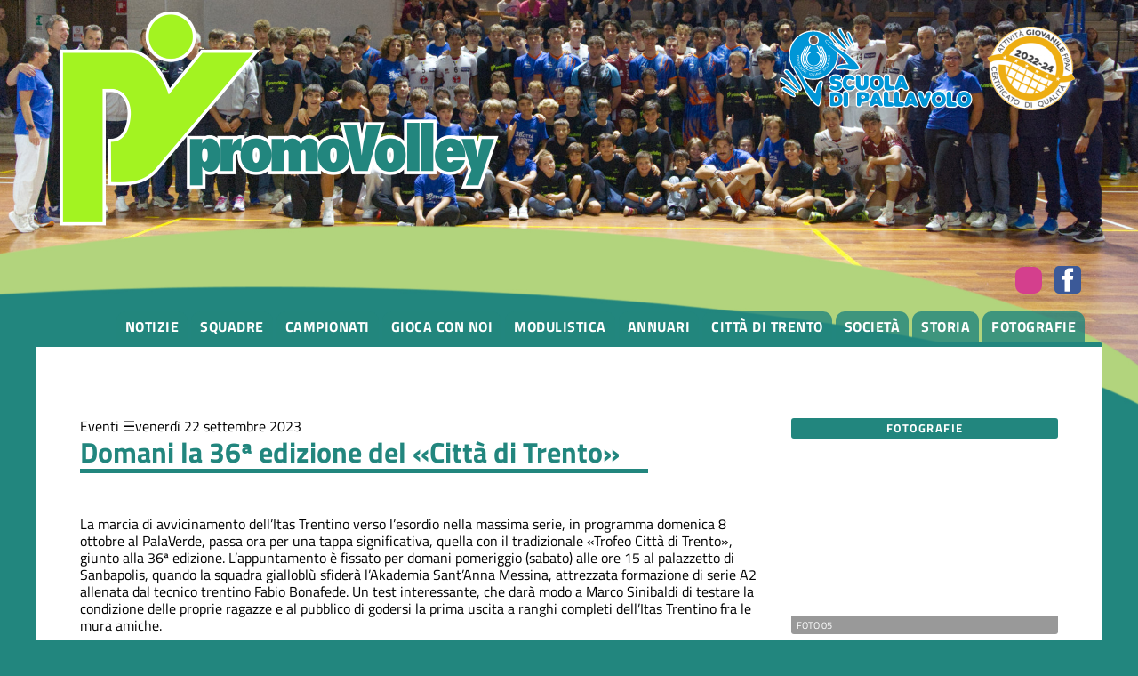

--- FILE ---
content_type: text/html; Charset=utf-8
request_url: https://www.promovolley.it/notizie.asp?s=56&n=160841&l=0
body_size: 13796
content:
<!DOCTYPE html>
<html lang="it">
<head>
	<meta charset="UTF-8">
	<meta name="viewport" content="width=device-width, initial-scale=1.0">
	<script src='//cms.pegasomedia.it/jquery.js'></script>

	<meta name="robots" content="index,follow">
	<meta name="revisit-after" content="7 Days">
	<meta name="expires" content="Never">

	<link rel="stylesheet" href="/template/colori-sito.css" type="text/css">
	<link rel="stylesheet" href="/template/interne.css" type="text/css">
	<link rel="stylesheet" href="/icofont/icofont.min.css" type="text/css">
	<link rel="stylesheet" href="/icofont/font-awesome.min.css">

	<link rel="icon" href="/template/promovolley-favicon.svg" sizes="any" type="image/png">

	<script src="//cms.pegasomedia.it/newsbrevijs.asp"></script>
	<script src="//cms.pegasomedia.it/clicknotizia.js"></script>

<!-- Global site tag (gtag.js) - Google Analytics -->
<script async src="https://www.googletagmanager.com/gtag/js?id=G-6LNDBRL0PK"></script>
<script>
  window.dataLayer = window.dataLayer || [];
  function gtag(){dataLayer.push(arguments);}
  gtag('js', new Date());
  gtag('config', 'G-6LNDBRL0PK');
</script>

<link href='//cms.pegasomedia.it/modellisiti/setup_cookies.css' rel='stylesheet' type='text/css'>
<script src='/setup_cookies.asp?sito_id=56&pagina_id=200'></script><meta property='og:image' content='https://cms.pegasomedia.it/public/immagininotizie/56/CittaDiTrento/221016_cittatn_4.jpg'>
<meta property='og:image:width' content='650'>
<meta property='og:image:height' content='464'>
<title>Domani la 36&#170; edizione del &#171;Citt&#224; di Trento&#187; - PROMOVOLLEY</title>
<script>$(function(){$('.st-menu-argomento-160').addClass('st-link-attivo');});</script>
<meta property='og:type' content='article' />
<meta property='og:url' content='https://www.promovolley.it/notizie.asp?n=160841' />
<meta property='og:title' content='Domani la 36&#170; edizione del &#171;Citt&#224; di Trento&#187;' />
<meta property='og:locale' content='it_IT' />
<meta property='og:site_name' content='PROMOVOLLEY' />
<meta property='article:published_time' content='2023-09-22 13:43:00' />
<meta name='keywords' lang='it' content='' />
<meta property='article:section' content='Eventi' />
<meta name='description' lang='it' content='' />
<meta property='og:description' content='' />
<link rel='prev' href='notizie.asp?s=56&s2=56&l=0&n=160727' />
<link rel='next' href='notizie.asp?s=56&s2=56&l=0&n=160861' />
<style>.lingua_de, .lingua_en, .lingua_fr{ display: none !important; }</style>
<script>var lid=0;$(function($){ $('.lingua_de, .lingua_en, .lingua_fr').remove(); });</script>
<link href='//cms.pegasomedia.it/modellisiti/icone.css' rel='stylesheet' type='text/css'>
<link href='//cms.pegasomedia.it/modellisiti/notizie.css' rel='stylesheet' type='text/css'>
</head>

<body>
	<div class="LogoTop">
	<a href="/"><img src="/template/promovolley-logo.png" alt="Promovolley"></a>
	<a href="https://www.federvolley.it/" target="_blank"><img src="/template/scuolapallavolo-logo.svg" alt="scuola pallavolo"></a>
	<a href="https://www.federvolley.it/certificazione-qualit-settore-giovanile-fipav" target="_blank"><img src="/template/certificatofipav2022.png" alt="certificato fipav"></a>

	<div id="pulsanti-social">
	<a href="https://www.instagram.com/promovolley87/" target="_blank" class="icona-instagram"></a>
	<a href="https://www.facebook.com/promovolley87" target="_blank" class="icofont-facebook"></a>
	</div>

        </div>
	<nav class="BarraMenu">
		<ul>
		<li class="st-menu-argomento-0"><a href="/notizie.asp?s=40&l=0&li=1">notizie</a></li>
		<li class="st-menu-pagina-1090"><a href="/pagina.asp?pid=1090">squadre</a></li>
		<li><a href="/camp_default.asp">campionati</a></li>
		<li class="st-menu-pagina-677"><a href="/pagina.asp?pid=677">gioca con noi</a></li>
		<li><a href="/allegati.asp?s=56&c=1945">modulistica</a></li>
		<li class="st-menu-pagina-970"><a href="/pagina.asp?pid=970">annuari</a></li>
		<li class="st-menu-pagina-676"><a href="/pagina.asp?pid=676">citt&agrave; di trento</a></li>
		<li class="st-menu-pagina-678"><a href="/pagina.asp?pid=678">societ&agrave;</a></li>
		<li class="st-menu-pagina-679"><a href="/pagina.asp?pid=679">storia</a></li>
		<li class="st-menu-foto-video"><a href="/foto.asp">fotografie</a></li>
		</ul>
	</nav>
	<div class="Hmbrgr" onClick="$('.BarraMenu').toggleClass('MnuOpn');"></div>

	<section id='st-portali-tipo-1' class='st-portali-interne'><div id="colonna0"><section class='st-box-html'>
<script src='//cms.pegasomedia.it/getb.asp?r=427'></script></section></div>
<div id="colonna1"><article id='st-notizia-interna'><a href='#st-elenco-argomenti' data-simbolodopo='&nbsp;&#x2630;' class='st-notizia-argomento'>Eventi</a><time datetime='2023-09-22T13:43:00'>venerd&igrave; 22 settembre 2023</time><h1 class='st-titolo'>Domani la 36&#170; edizione del &#171;Citt&#224; di Trento&#187;</h1><div class='st-notizia-testo'><p>La marcia di avvicinamento dell&#8217;Itas Trentino verso l&#8217;esordio nella massima serie, in programma domenica 8 ottobre al PalaVerde, passa ora per una tappa significativa, quella con il tradizionale &#171;Trofeo Citt&#224; di Trento&#187;, giunto alla 36&#170; edizione. L&#8217;appuntamento &#232; fissato per domani pomeriggio (sabato) alle ore 15 al palazzetto di Sanbapolis, quando la squadra giallobl&#249; sfider&#224; l&#8217;Akademia Sant&#8217;Anna Messina, attrezzata formazione di serie A2 allenata dal tecnico trentino Fabio Bonafede. Un test interessante, che dar&#224; modo a Marco Sinibaldi di testare la condizione delle proprie ragazze e al pubblico di godersi la prima uscita a ranghi completi dell&#8217;Itas Trentino fra le mura amiche.<figure class='st-foto st-alcentro'><img src='https://cms.pegasomedia.it/public/immagininotizie/56/CittaDiTrento/221016_cittatn_4.jpg' alt='' style='width: 650px;'><figcaption></figcaption></figure><p>La manifestazione organizzata dalla Promovolley per ricordare Sandro Baratto, che la invent&#242; nel lontano 1984, vivr&#224; per&#242; anche di momenti celebrativi. In primo luogo sar&#224; aperta dalla premiazione degli istituti scolastici trentini che si sono imposti nei campionati studenteschi della passa stagione, ovvero l&#8217;IC Trento 2 nella categoria Cadette, l&#8217;IC Tione (Cadetti), l&#8217;IC Taio (Cadette S3), l&#8217;IC Trento 7 (Cadetti S3) e l&#8217;IC Mezzocorona (Ragazze e Ragazzi S3) per quanto concerne le scuole di primo grado; l&#8217;IS Guetti di Tione (Allieve e Allievi S3) e l&#8217;IS Da Vinci di Trento (Allievi, Allieve e S3 e Juniores S4 mista) per quanto riguarda quelle di secondo grado.<br>Uno spazio ad hoc sar&#224; dedicato anche ad una delle giocatrici trentine che hanno raggiunto i livelli pi&#249; alti, da poco ritiratasi dai palcoscenici della serie A, ovvero Silvia Fondriest, alla quale sar&#224; consegnato un riconoscimento alla carriera.<br>Poi la parola passer&#224; ad Itas Trentino ed Akademia Messina. La squadra di casa cercher&#224; di approfittare dell&#8217;occasione per avvicinarsi al ritmo di gioco che dovr&#224; sostenere contro le agguerritissime avversarie della massima serie, probabilmente utilizzando diverse formazioni; quella ospite, che oggi affronter&#224; il Montecchio Maggiore e poi si sposter&#224; a Trento, ha fretta di assemblare un organico cambiato profondamente nel corso del mercato estivo dopo la conquista della salvezza. I suoi punti di forza sono la regista Giulia Galletti, l&#8217;opposta Kelsie Payne, le schiacciatrici Jessica Joly (un&#8217;ex) e Aurora Rossetto, il libero Marianna Maggipinto.<figure class='st-foto st-alcentro'><img src='https://cms.pegasomedia.it/public/immagininotizie/56/CittaDiTrento/221016_cittatn_5.jpg' alt='' style='width: 650px;'><figcaption></figcaption></figure><p>L&#8217;ingresso &#232; gratuito, ma sar&#224; ben accetta ogni donazione alla Lilt trentina, presente con uno stand nell&#8217;atrio dell&#8217;impianto di gioco universitario. &#200; importante anche ricordare che Trentino Volley ha messo in palio due abbonamenti stagionali per seguire l&#8217;Itas maschile e due per seguire quella femminile, che verranno omaggiati a quattro spettatori estratti a sorte, un motivo in pi&#249; per essere presenti all&#8217;appuntamento di domani.</div><script src='//cms.pegasomedia.it/notiziacontajs.asp?id=160841' type='text/javascript'></script><div class='st-socialnetwork'>
<a href="https://twitter.com/share?url=https://www.promovolley.it/notizie.asp?n=160841&amp;text=Domani+la+36%C2%AA+edizione+del+%C2%ABCitt%C3%A0+di+Trento%C2%BB&amp;hashtags=promovolley" target="_blank" class="icona-social icona-svg-twitter" title='Condividi l&rsquo;articolo su Twitter'></a>
<a href="http://www.facebook.com/sharer.php?u=https://www.promovolley.it/notizie.asp?n=160841" target="_blank" class="icona-social icona-svg-facebook" title='Condividi l&rsquo;articolo su Facebook'></a>
<a href="https://wa.me/?text=Domani+la+36%C2%AA+edizione+del+%C2%ABCitt%C3%A0+di+Trento%C2%BB+%2D+https://www.promovolley.it/notizie.asp?n=160841" target="_blank" class="icona-social icona-svg-whatsapp" title='Condividi l&rsquo;articolo su Whatsapp'></a>
<a href="https://t.me/share/url?url=https://www.promovolley.it/notizie.asp?n=160841&text=Domani+la+36%C2%AA+edizione+del+%C2%ABCitt%C3%A0+di+Trento%C2%BB" target="_blank" class="icona-social icona-svg-telegram" title='Condividi l&rsquo;articolo su Telegram'></a>
<a href="mailto:?Subject=Domani+la+36%C2%AA+edizione+del+%C2%ABCitt%C3%A0+di+Trento%C2%BB&amp;Body=Ciao,%20ti%20segnalo%20questo%20articolo%20https://www.promovolley.it/notizie.asp?n=160841" class="icona-social icona-svg-e-mail" title='Invia una e-mail con il collegamento dell&rsquo;articolo'></a>
<a href="javascript:;" onclick="window.print()" class="icona-social icona-svg-stampa" title='Stampa l&rsquo;articolo'></a></div><footer><div class='st-notizie-vicine'><a href='notizie.asp?s=56&s2=56&l=0&n=160727' class='st-notizia-precedente'><span class='st_argomentosp'>Eventi</span> <span class='st_titolosp'>Sabato 23 settembre il 36&#176; Citt&#224; di Trento con Itas e Messina</span></a><a href='notizie.asp?s=56&s2=56&l=0&n=160861' class='st-notizia-successiva'><span class='st_argomentosp'>Eventi</span> <span class='st_titolosp'>All&#39;Itas Trentino il 36&#176; trofeo &#171;Citt&#224; di Trento&#187;</span></a></div></footer></article><div id='st-elenco-argomenti' class='st-popup'><a href='#' class='st-popup-chiudi'></a><p>Elenco degli argomenti delle notizie:</p><ul><li><a href='notizie.asp?s=56&l=0&li=1&s2=56&a=160' >Eventi</a></li><li><a href='notizie.asp?s=56&l=0&li=1&s2=56&a=157' >Settore giovanile</a></li></ul></div><div id='st-tempoimpiegato'>&copy; <a href='//www.sportrentino.it' target='_top'>www.sportrentino.it</a> - strumenti per i siti sportivi - pagina creata in 0,094 sec.</div></div>
<div id="colonna3"><section class='st-box st-box-multimedia'><h2>Fotografie</h2><div class='st-box-contenuto'><a class='st-miniatura-foto st-inorrizzontale' href='foto.asp?s=56&gid=5888#id145143' style='background-image: url(//cms.pegasomedia.it/public/foto/56/145143_26767.jpg);' title='Anteprima della foto foto 05'><div class='st-descrizione'>foto 05</div></a></div></section><section class='st-box st-box-campionato'><h2>Serie D maschile</h2><div class='st-box-contenuto'><table class='st-campionati st-classifica-box'><caption><a href='camp_classifica.asp?pf=435&f=3596'>D maschile: Girone regionale</a></caption><thead><tr><th>Squadra<th>P<th>G</thead><tbody><tr><td><a href='camp_partite.asp?pf=435&f=3596&s=24670'>Alta Valsugana</a><td>21<td>8<tr><td><a href='camp_partite.asp?pf=435&f=3596&s=24672'>Petrolli Lizzana</a><td>16<td>8<tr><td><a href='camp_partite.asp?pf=435&f=3596&s=24668'>Mezzolombardo</a><td>16<td>8<tr><td><a href='camp_partite.asp?pf=435&f=3596&s=24675'>Lana Raika</a><td>14<td>7<tr><td><a href='camp_partite.asp?pf=435&f=3596&s=24674'>Bruneck</a><td>12<td>8<tr class='st-evidenzia-riga'><td><a href='camp_partite.asp?pf=435&f=3596&s=24673'>Promovolley</a><td>11<td>7<tr><td><a href='camp_partite.asp?pf=435&f=3596&s=24667'>Acme Next</a><td>8<td>8<tr><td><a href='camp_partite.asp?pf=435&f=3596&s=24671'>Itas Trentino</a><td>7<td>8<tr><td><a href='camp_partite.asp?pf=435&f=3596&s=24669'>Impavida C9</a><td>0<td>8</tbody></table></div></section><section class='st-box-html'>
<div class="st-box-cerca">
	<h2>Cerca nelle news</h2>
	<form action="notizie.asp">
		<input type="hidden" value="1" name="li">
		<input type="hidden" value="0" name="l">
		<input type="text" placeholder="Inserire almeno 4 caratteri" name="c">
		<input type="submit" value="trova" name="az">
	</form>
</div>
</section><section class='st-box-html'>
<script src='//cms.pegasomedia.it/getb.asp?r=308'></script></section></div>
<div id="colonna5"></div></section>

<footer>
	<img src="/template/promovolley-favicon.svg">
	<ul class="about-info">
	<li><i class="fa fa-home" aria-hidden="true"></i>Promovolley asd - Via Doss Trento 23/b c/o Palazzetto dello sport della Vela - 38121 Trento</li>
	<li><i class="fa fa-envelope" aria-hidden="true"></i> <a href="mailto:promovolley@brennercom.net">promovolley@brennercom.net</a></li>
	<li><i class="fa fa-money" aria-hidden="true"></i> P.I. IT01167970225 - C.F. 01167970225</li>
	<li><a href='#' onClick="$.post('/setup_cookies.asp', { 'azione': 'popup'}, $.noop(), 'script'); event.preventDefault();">Preferenze cookie</a> - <a href="/pagina.asp?pid=1054">Safeguarding</a></li>
	</ul>

	<a href="https://www.instagram.com/promovolley87/" target="_blank"><i class="fa fa-instagram fa-3x" aria-hidden="true"></i></a>
	<a href="https://www.facebook.com/promovolley87" target="_blank"><i class="fa fa-facebook fa-3x" aria-hidden="true"></i></a>

<p>&copy; PROMOVOLLEY 2022 - Tutti diritti riservati</p>
	</footer>
</body>
</html>

--- FILE ---
content_type: image/svg+xml
request_url: https://www.promovolley.it/template/promovolley-favicon.svg
body_size: 880
content:
<?xml version="1.0" encoding="UTF-8" standalone="no"?><!DOCTYPE svg PUBLIC "-//W3C//DTD SVG 1.1//EN" "http://www.w3.org/Graphics/SVG/1.1/DTD/svg11.dtd"><svg width="100%" height="100%" viewBox="0 0 478 478" version="1.1" xmlns="http://www.w3.org/2000/svg" xmlns:xlink="http://www.w3.org/1999/xlink" xml:space="preserve" xmlns:serif="http://www.serif.com/" style="fill-rule:evenodd;clip-rule:evenodd;stroke-linejoin:round;stroke-miterlimit:2;"><rect id="promovolley-favicon" x="0" y="0" width="477.14" height="477.14" style="fill:none;"/><g><path d="M116.913,465.522l-86.793,0l-0,-370.259l148.521,-0c31.669,0.235 66.434,40.164 83.198,91.246l74.251,-91.246l110.931,-0l-216.046,255.408c-25.098,26.023 -49.75,28.532 -95.275,26.971l-0.447,-87.804c35.461,0.331 42.916,-40.842 43.388,-60.385c0.674,-27.912 -13.402,-55.585 -42.941,-55.465l-18.787,-0l0,291.534Zm149.399,-453.904c26.662,-0 48.308,21.646 48.308,48.308c-0,26.662 -21.646,48.309 -48.308,48.309c-26.663,-0 -48.309,-21.647 -48.309,-48.309c0,-26.662 21.646,-48.308 48.309,-48.308Z" style="fill:#a3f321;"/></g></svg>

--- FILE ---
content_type: image/svg+xml
request_url: https://www.promovolley.it/template/scuolapallavolo-logo.svg
body_size: 57783
content:
<?xml version="1.0" encoding="UTF-8" standalone="no"?>
<!DOCTYPE svg PUBLIC "-//W3C//DTD SVG 1.1//EN" "http://www.w3.org/Graphics/SVG/1.1/DTD/svg11.dtd">
<svg width="100%" height="100%" viewBox="0 0 2153 898" version="1.1" xmlns="http://www.w3.org/2000/svg" xmlns:xlink="http://www.w3.org/1999/xlink" xml:space="preserve" xmlns:serif="http://www.serif.com/" style="fill-rule:evenodd;clip-rule:evenodd;stroke-miterlimit:1;">
    <g id="scuolapallavolo-logo" transform="matrix(1,0,0,1,29.1514,26.3351)">
        <rect x="-29.151" y="-26.335" width="2152.78" height="897.222" style="fill:none;"/>
        <g transform="matrix(1,0,0,1,-29.1514,-26.3351)">
            <path d="M1769.22,875.046C1726.39,875.046 1691.54,840.614 1691.54,796.954C1691.54,773.433 1698.26,752.863 1710.44,738.588C1724.71,721.792 1744.45,712.138 1770.48,712.138C1812.04,712.138 1847.31,746.988 1847.31,793.171C1847.31,841.875 1813.3,875.046 1769.22,875.046ZM2048.82,875.046C2006,875.046 1971.15,840.614 1971.15,796.954C1971.15,773.433 1977.86,752.863 1990.05,738.588C2004.32,721.792 2024.05,712.138 2050.09,712.138C2091.65,712.138 2126.92,746.988 2126.92,793.171C2126.92,841.875 2092.91,875.046 2048.82,875.046ZM773.183,843.137C773.183,863.71 764.367,874.208 747.154,874.208C724.479,874.208 721.121,857.834 721.121,836.838L721.538,743.624C721.538,725.153 729.096,712.141 744.629,712.141C765.625,712.141 773.183,720.953 773.183,752.024L773.183,843.137ZM1215.05,807.654C1215.05,815.638 1217.57,821.929 1222.19,824.875C1225.13,826.55 1228.49,828.225 1243.6,828.225C1258.72,828.225 1272.15,834.949 1272.15,849.646C1272.15,865.183 1264.6,873.996 1239.83,873.996L1191.96,873.996C1171.39,873.996 1163.41,862.658 1163.41,842.086L1163.41,739.213C1163.41,723.263 1171.39,710.667 1187.76,710.667C1204.97,710.667 1215.05,719.063 1215.05,739.213L1215.05,807.654ZM1909.01,807.654C1909.01,815.638 1911.53,821.929 1916.16,824.875C1919.1,826.55 1922.45,828.225 1937.57,828.225C1952.68,828.225 1966.12,834.949 1966.12,849.646C1966.12,865.183 1958.57,873.996 1933.79,873.996L1885.92,873.996C1865.35,873.996 1857.37,862.658 1857.37,842.086L1857.37,739.213C1857.37,723.263 1865.35,710.667 1881.73,710.667C1898.94,710.667 1909.01,719.063 1909.01,739.213L1909.01,807.654ZM1331.34,807.654C1331.34,815.638 1333.86,821.929 1338.48,824.875C1341.42,826.55 1344.78,828.225 1359.9,828.225C1375,828.225 1388.44,834.949 1388.44,849.646C1388.44,865.183 1380.89,873.996 1356.12,873.996L1308.25,873.996C1287.67,873.996 1279.69,862.658 1279.69,842.086L1279.69,739.213C1279.69,723.263 1287.67,710.667 1304.05,710.667C1321.26,710.667 1331.34,719.063 1331.34,739.213L1331.34,807.654ZM1612.62,785.821C1618.5,785.821 1620.6,782.467 1636.55,732.079C1640.33,720.325 1649.15,714.442 1662.59,714.442C1676.44,714.442 1683.16,720.742 1683.16,729.142C1683.16,745.938 1682.53,739.638 1643.69,852.163C1638.87,866.021 1627.32,872.733 1614.3,872.733C1594.15,872.733 1586.59,866.233 1578.61,842.088L1545.03,740.9C1538.93,722.425 1550.48,713.604 1563.08,713.604C1578.19,713.604 1587.43,721.163 1590.79,731.238C1602.55,766.933 1607.58,785.821 1612.62,785.821ZM1004.52,767.983C1004.52,817.529 955.392,822.142 937.758,822.142C915.083,822.142 913.821,838.517 913.821,846.075C913.821,859.513 907.525,870.008 891.992,870.008C874.775,870.008 870.158,858.25 870.158,840.2L870.158,742.788C870.158,724.729 877.713,715.917 896.613,715.917L941.954,715.917C977.225,715.917 1004.52,729.775 1004.52,767.983ZM710.85,793.171C710.85,843.975 682.3,869.588 625.196,869.588L597.904,869.588C580.692,869.588 573.971,861.188 573.971,841.875L573.971,741.113C573.971,725.154 581.529,717.179 597.063,717.179C650.383,717.179 661.304,717.179 681.879,730.192C701.613,742.788 710.85,764.2 710.85,793.171ZM1153.14,849.013C1157.12,859.51 1146.42,869.585 1133.4,869.585C1126.27,869.585 1119.55,867.909 1112.41,860.349C1098.55,845.651 1096.87,847.336 1083.02,846.913C1073.36,846.498 1066.64,847.751 1062.86,849.435C1059.92,850.697 1058.24,851.535 1057.4,852.373C1057.4,852.373 1054.67,855.523 1048.59,861.187C1042.5,866.859 1035.57,869.585 1028.43,869.585C1016.25,869.585 1009.54,863.71 1009.54,854.05C1009.54,847.336 1010.38,845.236 1011.22,843.137L1051.53,736.075C1056.56,722.638 1065.8,715.492 1078.82,715.492C1099.81,715.492 1106.32,727.675 1110.31,738.163L1153.14,849.013ZM1536.43,849.013C1540.42,859.51 1529.72,869.585 1516.7,869.585C1509.56,869.585 1502.85,867.909 1495.7,860.349C1481.85,845.651 1480.17,847.336 1466.32,846.913C1456.66,846.498 1449.94,847.751 1446.16,849.435C1443.22,850.697 1441.55,851.535 1440.7,852.373C1440.7,852.373 1437.97,855.523 1431.88,861.187C1425.8,866.859 1418.87,869.585 1411.73,869.585C1399.55,869.585 1392.84,863.71 1392.84,854.05C1392.84,847.336 1393.67,845.236 1394.52,843.137L1434.82,736.075C1439.86,722.638 1449.1,715.492 1462.12,715.492C1483.11,715.492 1489.62,727.675 1493.6,738.163L1536.43,849.013ZM188.921,436.988C187.254,437.063 181.996,438.038 179.617,442.113C177.108,446.404 178.371,453.258 183.263,461.929C194.938,482.6 207.167,503.996 218.692,524.163C252.921,584.083 272.317,618.204 272.808,622.796C273.379,628.05 300.813,683.275 305.817,691.638L306.1,692.488C306.971,698.758 358.442,780.588 397.313,823.613C406.621,833.379 435.625,859.196 445.563,859.196C446.733,859.196 447.067,858.783 447.188,858.625C460.029,842.704 462.354,824.288 464.604,806.475C465.329,800.721 466.013,795.288 467.038,789.929C471.35,769.204 470.338,753.438 469.263,736.746C468.113,718.813 466.917,700.267 472.983,675.446C474.396,667.533 476.454,656.4 478.408,645.854C481.092,631.371 483.863,616.4 483.963,615.058L483.925,614.65L484.046,614.525C485.746,608.788 482.663,604.771 481.808,604.083C480.525,603.046 477.513,601.279 476.454,600.683C476.096,600.496 475.592,600.383 475.013,600.383C468.104,600.383 448.421,616.521 431.671,666.388C431.221,668.004 430.758,670.917 430.308,673.725C429.446,679.067 428.813,682.696 427.854,684.533C426.475,687.183 419.55,710.575 416.313,730.425L415.613,734.725L412.708,731.479C393.275,709.767 380.771,698.938 369.738,689.383C353.75,675.533 341.125,664.596 316.388,627.142C290.196,583.796 284.413,572.413 283.463,568.871C282.063,566.65 279.388,561.713 275.754,555.013C270.246,544.85 262.704,530.925 253.958,515.967C225.483,467.242 203.6,440.675 188.921,436.988ZM1768.38,835.577C1789.37,835.577 1803.65,818.779 1803.65,793.592C1803.65,773.021 1793.15,750.346 1767.96,750.346C1749.06,750.346 1734.79,766.933 1734.79,791.071C1734.79,820.879 1749.06,835.577 1768.38,835.577ZM2047.99,835.577C2068.97,835.577 2083.25,818.779 2083.25,793.592C2083.25,773.021 2072.76,750.346 2047.56,750.346C2028.67,750.346 2014.39,766.933 2014.39,791.071C2014.39,820.879 2028.67,835.577 2047.99,835.577ZM614.7,809.129C614.7,825.504 623.1,833.478 633.592,833.478C657.946,833.478 669.283,813.329 669.283,794.854C669.283,764.621 649.971,753.288 637.792,753.288C620.575,753.288 614.7,758.746 614.7,784.771L614.7,809.129ZM1463.38,808.704C1468.42,808.704 1471.78,805.767 1471.78,799.892C1471.78,794.008 1467.99,787.717 1463.79,787.717C1459.6,787.717 1456.24,793.592 1456.24,799.467C1456.24,804.504 1459.18,808.704 1463.38,808.704ZM1080.08,808.704C1085.11,808.704 1088.47,805.767 1088.47,799.892C1088.47,794.008 1084.7,787.717 1080.5,787.717C1076.3,787.717 1072.94,793.592 1072.94,799.467C1072.94,804.504 1075.88,808.704 1080.08,808.704ZM934.396,788.133C946.992,788.133 959.171,780.575 959.171,770.5C959.171,758.746 949.517,749.925 935.238,749.925C921.8,749.925 914.246,756.225 914.246,766.3C914.246,781.421 919.704,788.133 934.396,788.133ZM180.321,759.492L179.6,759.375C158.271,752.392 139.538,742.708 122.367,729.775C120.192,728.767 117.533,727.125 114.708,725.392C111.321,723.313 107.488,720.954 103.125,718.829C86.567,710.788 59.817,689.425 57.504,686.821C55.958,684.788 54.55,680 54.304,677.7C53.771,672.679 55.187,671.233 58.183,670.196C61.196,669.154 63.367,669.013 66.467,669.179L67.662,669.238C68.133,669.283 76.337,670.154 83.433,673.113C86.779,674.508 91.612,677.471 98.304,681.567C104.104,685.117 111.313,689.533 120.083,694.483L124.571,697.054C149.725,711.45 178.242,727.767 182.829,756.388C182.954,757.129 182.708,757.958 182.171,758.592L181.55,759.325L180.321,759.492ZM104.104,643.283C119.996,655.45 134.533,664.033 147.692,676.933C150.267,679.05 170.637,693.658 178.387,699.996C182.279,703.138 202.858,716.233 206.879,716.888C209.671,717.675 213.913,717.121 215.213,715.504C216.517,713.888 216.158,707.371 214.958,705.15C214.688,702.829 166.433,660.667 139.15,633.229C106.992,600.521 77.483,583.692 68.053,576.892C55.858,567.058 39.4,566.838 37.858,567.792C31.717,570.346 26.037,584.971 33.687,589.292C74.158,616.188 65.701,613.867 104.104,643.283ZM1084.7,695.954C1041.88,695.954 1007.03,661.521 1007.03,617.854C1007.03,594.342 1013.74,573.771 1025.92,559.496C1040.2,542.7 1059.93,533.038 1085.96,533.038C1127.53,533.038 1162.8,567.896 1162.8,614.079C1162.8,662.783 1128.79,695.954 1084.7,695.954ZM906.904,626.038C906.904,640.321 914.879,652.071 927.054,652.071C938.813,652.071 948.05,643.671 948.05,626.038L948.05,569.779C948.05,542.908 953.508,532.833 971.563,532.833C990.033,532.833 996.333,541.225 996.333,570.617L996.333,627.721C996.333,685.663 948.05,695.317 927.054,695.317C903.125,695.317 881.288,686.079 869.113,667.192C859.875,652.908 858.617,645.771 858.617,592.029L858.617,569.779C858.617,545.421 863.654,532.408 880.446,532.408C900.183,532.408 906.904,541.225 906.904,569.779L906.904,626.038ZM634.013,633.183C615.958,630.663 602.521,628.138 590.767,619.746C578.592,611.35 572.713,599.167 572.713,584.892C572.713,570.617 577.75,558.442 588.25,548.783C597.483,540.388 612.6,532.408 635.275,532.408C667.608,532.408 695.733,547.521 695.733,561.804C695.733,571.042 687.338,581.954 672.221,581.954C660.883,581.954 651.229,571.042 639.892,571.042C631.075,571.042 624.358,573.979 624.358,579.442C624.358,585.317 628.975,589.929 640.313,592.029C652.908,594.554 666.971,592.663 687.338,607.988C698.883,616.6 703.713,627.721 703.713,641.575C703.713,666.771 685.658,695.317 635.275,695.317C600.842,695.317 571.871,681.042 571.871,662.992C571.871,652.908 584.05,645.771 594.542,645.771C607.563,645.771 614.7,657.533 635.275,657.533C647.029,657.533 654.171,652.071 654.171,646.621C654.171,639.896 645.771,634.858 634.013,633.183ZM1224.5,628.563C1224.5,636.538 1227.02,642.838 1231.64,645.775C1234.58,647.458 1237.94,649.133 1253.06,649.133C1268.17,649.133 1281.6,655.858 1281.6,670.546C1281.6,686.083 1274.05,694.904 1249.27,694.904L1201.41,694.904C1180.83,694.904 1172.86,683.567 1172.86,662.996L1172.86,560.121C1172.86,544.171 1180.83,531.575 1197.21,531.575C1214.42,531.575 1224.5,539.971 1224.5,560.121L1224.5,628.563ZM813.075,647.033C819.375,643.671 823.154,643.671 826.096,643.671C837.008,643.671 845.825,651.233 845.825,659.629C845.825,675.579 816.854,694.9 791.242,694.9C744.638,694.9 712.308,659.629 712.308,615.125C712.308,591.613 718.608,572.292 731.204,558.021C745.479,541.646 764.792,533.246 784.104,533.246C804.675,533.246 812.238,536.608 821.896,541.646C834.492,548.367 845.408,560.958 845.408,567.679C845.408,578.592 835.746,585.729 825.671,585.729C821.896,585.729 818.538,584.892 815.6,583.213L803.838,576.079C799.225,573.142 792.504,571.879 788.304,571.879C779.904,571.879 760.175,576.079 756.396,604.213C752.196,635.696 769.829,656.271 786.625,656.271C800.063,656.271 803.421,652.071 813.075,647.033ZM245.625,690.646C240.954,690.646 226.6,676.821 223.588,671.767C213.633,659.433 204.233,649.275 193.342,637.513L187.5,631.196C173.725,616.283 159.429,596.763 144.3,576.1C122.992,547.004 100.963,516.929 77.013,494.733C76,493.613 74.771,491.433 76.362,487.883C78.583,482.933 85.754,477.408 91.254,478.275C91.742,478.308 107,479.679 119.05,491.088L120.779,492.85C169.138,542.017 204.333,590.542 225.342,622.583C250.688,656.321 254.783,681.017 247.829,689.646C247.304,690.292 246.525,690.646 245.625,690.646ZM1429.6,669.917C1433.58,680.417 1422.88,690.492 1409.86,690.492C1402.73,690.492 1396.01,688.813 1388.87,681.254C1375.01,666.554 1373.33,668.242 1359.48,667.817C1349.82,667.396 1343.1,668.654 1339.32,670.342C1336.38,671.592 1334.71,672.442 1333.87,673.279C1333.87,673.279 1331.13,676.429 1325.05,682.092C1318.96,687.763 1312.03,690.492 1304.9,690.492C1292.71,690.492 1286,684.613 1286,674.954C1286,668.242 1286.84,666.142 1287.67,664.042L1327.98,556.971C1333.02,543.533 1342.27,536.396 1355.28,536.396C1376.28,536.396 1382.78,548.571 1386.77,559.071L1429.6,669.917ZM1083.86,656.483C1104.86,656.483 1119.13,639.688 1119.13,614.5C1119.13,593.929 1108.63,571.246 1083.45,571.246C1064.55,571.246 1050.28,587.833 1050.28,611.979C1050.28,641.788 1064.55,656.483 1083.86,656.483ZM1356.54,629.608C1361.58,629.608 1364.94,626.671 1364.94,620.796C1364.94,614.913 1361.15,608.613 1356.95,608.613C1352.76,608.613 1349.4,614.496 1349.4,620.371C1349.4,625.408 1352.34,629.608 1356.54,629.608ZM646.621,274.638C643.575,272.321 641.033,270.458 639.35,269.325L639.225,270.346L636.267,267.742C634.654,266.321 630.229,263.042 624.108,258.504C615.158,251.862 602.9,242.771 589.792,232.371C545.521,197.287 523.317,172.542 521.904,156.721L521.879,156.492L521.913,156.271C522.254,153.621 525.579,143.725 535.521,143.725C540.525,143.725 546.4,146.287 552.992,151.35C571.029,165.233 589.688,179.729 607.279,193.396C614.279,198.837 621.313,204.296 628.188,209.629C588.517,117.95 497.279,53.779 391.029,53.779C248.354,53.779 132.696,169.437 132.696,312.112C132.696,364.654 148.425,413.508 175.367,454.296C173.633,448.571 173.821,443.775 176.021,440.004C179.463,434.104 186.633,432.813 189.104,432.813L189.629,432.871C205.688,436.637 227.908,463.133 257.558,513.858C263.525,524.071 268.913,533.758 273.496,542.138C308.763,560.196 348.688,570.446 391.029,570.446C533.7,570.446 649.363,454.788 649.363,312.112C649.363,299.379 648.4,286.875 646.621,274.638ZM385.004,536.142L382.971,528.304L373.254,527.442L370.017,534.796L366.75,534.496L377.929,510.271L381.246,510.571L388.513,536.45L385.004,536.142ZM392.467,536.179L391.104,511.1L394.192,510.929L395.396,533.046L406.875,532.429L407.033,535.383L392.467,536.179ZM411.758,534.65L408.275,509.767L411.342,509.342L414.825,534.229L411.758,534.65ZM436.833,529.613L432.413,522.85L422.929,525.121L422.204,533.121L419.017,533.888L421.883,507.358L425.117,506.583L440.254,528.792L436.833,529.613ZM360.175,532.908L357.158,532.267L361.783,510.596L354.263,508.992L354.879,506.087L372.975,509.95L372.35,512.85L364.808,511.237L360.175,532.908ZM345.3,529.175L342.354,528.271L349.729,504.263L352.683,505.167L345.3,529.175ZM458.246,521.987L439.679,508.017L446.808,526.425L444.046,527.488L434.975,504.067L437.929,502.921L456.483,516.888L449.363,498.488L452.121,497.421L461.204,520.842L458.246,521.987ZM379.283,513.046C378.837,514.617 378.275,516.179 377.592,517.717L374.383,524.821L382.263,525.529L380.462,518.375C379.908,516.212 379.517,514.429 379.283,513.046ZM423.938,514.513L423.158,522.275L430.854,520.446L426.867,514.229C425.654,512.354 424.713,510.8 424.042,509.55C424.133,511.192 424.092,512.846 423.938,514.513ZM480.996,510.425L474.95,505.063L466.392,509.75L467.804,517.658L464.925,519.237L460.713,492.904L463.629,491.308L484.083,508.733L480.996,510.425ZM318.083,494.05L306.333,486.842L302.308,493.4L313.313,500.154L311.771,502.663L300.767,495.913L296.292,503.204L308.508,510.692L306.963,513.225L292.113,504.117L305.246,482.696L319.633,491.521L318.083,494.05ZM464.579,499.258L465.875,506.958L472.808,503.15L467.329,498.217C465.663,496.729 464.342,495.475 463.375,494.45C463.888,496.004 464.288,497.608 464.579,499.258ZM284.217,498.438L286.829,475.333L274.588,490.846L272.271,488.996L287.829,469.279L290.325,471.237L287.725,494.325L299.95,478.842L302.279,480.671L286.708,500.4L284.217,498.438ZM260.175,399.35C240.229,342.875 260.175,299.042 260.175,299.042L297.263,223.467L307.929,217.279L309.625,228.804C309.625,228.804 292.483,262.521 279.275,287.804C266.075,313.096 253.146,367.321 279.563,412.833C305.975,458.35 341.654,485.042 393.917,485.042C446.171,485.042 475.667,455.262 475.667,455.262C548.717,387.833 516.125,302.704 516.125,302.704L478.763,227.967L479.888,216.175L491.408,223.187L524.842,288.921C547.875,342.304 532.142,387.254 532.142,387.254C509.104,460.588 445.888,491.504 393.917,491.504C341.938,491.496 280.121,455.817 260.175,399.35ZM514.763,484.258L512.608,486.475L494.583,468.971L500.713,462.654C501.792,461.546 502.675,460.75 503.358,460.279C504.3,459.604 505.25,459.179 506.204,459.025C507.163,458.871 508.175,458.983 509.25,459.375C510.325,459.767 511.313,460.392 512.204,461.254C513.738,462.742 514.596,464.454 514.775,466.392C514.963,468.325 513.9,470.483 511.6,472.85L507.433,477.146L514.763,484.258ZM265.171,480.817C263.213,480.279 261.521,479.296 260.104,477.842C258.567,476.271 257.608,474.462 257.221,472.429C256.833,470.392 257.038,468.367 257.821,466.35C258.613,464.321 259.8,462.55 261.379,461C264.363,458.096 267.429,456.558 270.571,456.396C273.717,456.242 276.429,457.342 278.729,459.692C280.229,461.237 281.188,463.013 281.604,465.021C282.021,467.033 281.838,469.058 281.05,471.092C280.267,473.129 278.967,475.025 277.171,476.775C275.35,478.554 273.383,479.808 271.279,480.525C269.171,481.25 267.138,481.337 265.171,480.817ZM278.696,465.563C278.433,464.092 277.767,462.804 276.692,461.704C275.167,460.142 273.271,459.363 271.017,459.363C268.754,459.363 266.275,460.679 263.563,463.325C261.4,465.442 260.217,467.646 260.025,469.95C259.837,472.246 260.538,474.213 262.125,475.842C263.75,477.508 265.721,478.267 268.021,478.113C270.333,477.958 272.646,476.746 274.967,474.492C276.429,473.058 277.475,471.583 278.121,470.063C278.767,468.533 278.954,467.038 278.696,465.563ZM510.054,463.617C509.3,462.875 508.488,462.429 507.604,462.258C506.725,462.096 505.921,462.217 505.188,462.633C504.717,462.9 503.992,463.538 503.021,464.538L498.863,468.825L505.3,475.083L509.508,470.754C510.892,469.321 511.592,468.029 511.6,466.863C511.617,465.708 511.096,464.625 510.054,463.617ZM536.708,458.862L529.038,456.329L523.042,464.029L527.463,470.729L525.442,473.317L511.146,450.804L513.188,448.183L538.871,456.079L536.708,458.862ZM332.938,211.421L334.346,222.921C334.346,222.921 329.575,235.283 318.896,254.396C308.217,273.496 275.071,322.108 286.871,373.8C298.671,425.496 339.688,463.712 391.667,465.396C443.642,467.079 475.667,427.467 476.233,426.342C476.792,425.229 499.833,399.658 503.208,360.883C506.571,322.117 491.121,297.108 491.121,297.108L454.038,222.367L455.721,211.7L465.279,217.029C465.279,217.029 495.058,273.508 501.517,287.267C507.983,301.037 536.917,352.737 498.713,413.425C460.504,474.112 393.354,471.867 387.725,471.021C382.108,470.183 316.367,466.25 285.467,405.842C254.554,345.437 282.654,296.829 282.654,296.829L322.271,217.883L332.938,211.421ZM729.95,458.3C746.663,458.3 760.175,461.121 773.246,463.846C786.517,466.613 799.05,469.229 814.883,469.229C817.908,469.229 821.004,469.129 824.096,468.929C829.379,468.675 834.725,468.767 840.204,468.854C843.013,468.896 845.846,468.946 848.7,468.946C862.908,468.946 878.004,467.779 892.142,459.367C892.283,459.279 892.663,459.058 892.833,458.129C894.525,448.996 873.717,417.621 865.521,407.238C830.025,364.633 759.092,304.5 753.192,302.771L752.404,302.371C745.104,296.467 696.271,262.892 691.4,261.663C687.075,260.563 657.179,237.446 604.717,196.688C587.129,183.021 568.483,168.529 550.45,154.654C544.608,150.167 539.579,147.892 535.517,147.892C528.313,147.892 526.354,155.363 526.075,156.629C527.621,171.075 549.925,195.458 592.375,229.108C605.433,239.467 617.663,248.533 626.588,255.154C632.25,259.35 636.475,262.483 638.496,264.167C640.646,265.017 649.008,270.325 689.642,303.517C721.992,332.183 730.692,345.683 741.708,362.775C749.304,374.558 757.913,387.921 775.938,409.35L778.746,412.688L774.388,412.775C755.042,413.167 731.888,416.575 729.192,417.533C727.3,418.204 723.75,418.308 718.55,418.408C715.813,418.454 712.988,418.504 711.283,418.725C666.729,426.963 647.888,441.196 643.796,448.304C642.867,449.933 642.542,451.371 642.896,452.363C643.3,453.392 644.571,456.5 645.375,457.854C645.883,458.713 649.229,462.2 654.925,461.363L655.338,461.304L655.738,461.404C658.596,461.358 671.542,460.821 685.254,460.25C695.633,459.813 706.613,459.358 714.525,459.075C719.654,458.563 724.888,458.3 729.95,458.3ZM247.283,462.638L266.846,446.892L268.788,449.292L249.221,465.046L247.283,462.638ZM521.446,461.671L526.313,455.421L519.325,453.071C517.204,452.354 515.496,451.725 514.2,451.171C515.283,452.392 516.296,453.713 517.213,455.113L521.446,461.671ZM244.267,459.104L233.921,443.829L236.479,442.104L256.504,442.967C257.925,443.025 259.2,443.129 260.325,443.296L253.025,432.521L255.475,430.85L264.858,444.688L262.4,446.354L240.621,445.287L238.367,445.108L246.725,457.438L244.267,459.104ZM540.938,452.7L519.579,439.479L521.204,436.858L540.042,448.517L546.1,438.746L548.621,440.3L540.938,452.7ZM311.562,313.446C311.562,313.446 298.313,342.542 307.921,375.271C317.533,408.008 346.108,443.854 388.45,445.15C430.783,446.45 466.108,425.667 481.958,369.821C481.958,369.821 491.313,337.087 474.688,308.517L428.188,217.087L429.746,205.129L440.654,211.362L488.188,306.442C488.188,306.442 508.963,345.146 488.188,390.079C467.413,435.017 428.717,451.375 388.45,451.375C348.188,451.375 305.067,414.763 294.933,375.271C284.804,335.796 298.746,310.5 304.283,298.125L347.929,211.625L358.313,205.65L359.617,217.346L311.562,313.446ZM230.638,438.013L236.217,432.175L231.842,423.454L223.888,424.567L222.417,421.646L248.896,418.383L250.388,421.354L232.217,441.163L230.638,438.013ZM550.754,436.358L528.275,425.104L529.667,422.346L549.475,432.267L554.621,421.987L557.271,423.317L550.754,436.358ZM396.163,425.487C431.279,425.487 462.746,392.896 464.15,349.629C465.554,306.358 426.779,286.138 426.779,286.138L422.571,275.175L434.654,274.9C470.333,302.146 472.863,314.792 477.075,345.7C481.292,376.6 450.95,430.55 398.692,431.112C346.429,431.671 312.438,393.458 311.588,346.258C310.746,299.058 354.3,274.9 354.3,274.9L365.817,275.458L362.163,285.85C362.163,285.85 324.517,301.867 323.954,348.508C323.392,395.142 361.042,425.487 396.163,425.487ZM234.654,423.042L238.208,430.104L243.333,424.808C244.892,423.196 246.196,421.925 247.25,420.992C245.675,421.446 244.058,421.788 242.392,422.017L234.654,423.042ZM565.308,403.188L557.229,403.013L553.742,412.125L559.925,417.246L558.754,420.304L538.504,402.938L539.7,399.837L566.575,399.9L565.308,403.188ZM220.113,415.154L224.046,410.537C225.175,409.188 226.025,408.112 226.592,407.3C227.163,406.483 227.521,405.808 227.667,405.271C227.821,404.729 227.879,404.208 227.842,403.717C227.804,403.358 227.654,402.808 227.392,402.05L226.229,398.667L215.683,402.304L214.675,399.379L238.433,391.2L241.8,400.983C242.475,402.954 242.779,404.517 242.704,405.688C242.633,406.858 242.158,407.933 241.288,408.921C240.412,409.904 239.338,410.621 238.025,411.075C236.342,411.654 234.742,411.637 233.242,411.017C231.733,410.408 230.458,409.092 229.421,407.087C229.283,407.992 229.092,408.717 228.838,409.254C228.292,410.392 227.521,411.563 226.517,412.758L221.375,418.829L220.113,415.154ZM551.529,410.321L554.363,402.933L546.992,402.721C544.754,402.654 542.938,402.55 541.542,402.404C542.938,403.258 544.283,404.217 545.567,405.292L551.529,410.321ZM232.638,406.983C233.192,407.642 233.867,408.05 234.654,408.213C235.442,408.375 236.217,408.325 236.992,408.067C238.113,407.675 238.904,406.975 239.367,405.975C239.833,404.967 239.783,403.646 239.221,402.013L236.813,395.021L228.954,397.729L231.117,404.013C231.571,405.338 232.083,406.333 232.638,406.983ZM209.708,377.483L234.242,372.067L237.887,388.542L234.992,389.183L232.021,375.721L224.504,377.379L227.288,389.987L224.408,390.625L221.625,378.017L213.267,379.862L216.358,393.854L213.471,394.5L209.708,377.483ZM568.833,391.879L542.175,393.425L543.121,390.217L562.342,389.575C563.883,389.517 565.321,389.517 566.638,389.567C565.425,388.833 564.229,388.037 563.05,387.192L547.329,375.971L548.221,372.946L569.729,388.833L568.833,391.879ZM574.404,367.029C574.113,369.208 573.279,371.079 571.929,372.642C570.567,374.204 568.85,375.304 566.771,375.921C564.696,376.55 562.563,376.712 560.375,376.429C556.238,375.883 553.142,374.417 551.079,372.042C549.013,369.671 548.196,366.858 548.629,363.596C548.904,361.454 549.713,359.608 551.046,358.037C552.371,356.467 554.075,355.358 556.158,354.725C558.242,354.079 560.529,353.925 563.025,354.258C565.554,354.6 567.746,355.375 569.613,356.587C571.483,357.792 572.817,359.329 573.608,361.208C574.408,363.079 574.667,365.017 574.404,367.029ZM562.583,357.421C560.558,357.154 558.742,357.233 557.146,357.667C555.554,358.104 554.254,358.879 553.258,360C552.267,361.108 551.671,362.433 551.467,363.954C551.175,366.121 551.733,368.096 553.129,369.871C554.517,371.646 557.096,372.783 560.846,373.283C563.846,373.679 566.308,373.25 568.233,371.971C570.158,370.7 571.275,368.938 571.575,366.675C571.879,364.371 571.263,362.363 569.713,360.633C568.167,358.917 565.792,357.846 562.583,357.421ZM207.479,361.162L206.529,352.787L231.508,349.971L232.4,357.971C232.604,359.771 232.638,361.162 232.508,362.138C232.329,363.504 231.858,364.7 231.108,365.742C230.133,367.087 228.808,368.167 227.154,368.967C225.483,369.771 223.542,370.292 221.313,370.546C219.413,370.763 217.717,370.746 216.204,370.496C214.688,370.25 213.425,369.858 212.392,369.325C211.358,368.787 210.521,368.167 209.883,367.467C209.25,366.758 208.729,365.888 208.321,364.837C207.917,363.787 207.633,362.558 207.479,361.162ZM211.25,364.029C211.65,364.867 212.163,365.508 212.779,365.967C213.642,366.608 214.758,367.058 216.125,367.317C217.492,367.571 219.125,367.583 221.008,367.383C223.613,367.079 225.579,366.463 226.892,365.504C228.204,364.55 229.033,363.475 229.392,362.288C229.633,361.425 229.65,360.083 229.446,358.25L228.9,353.383L209.821,355.533L210.383,360.488C210.55,362.013 210.838,363.192 211.25,364.029ZM575.6,350.621L550.483,349.996L550.567,346.912L572.717,347.462L573.004,335.967L575.967,336.037L575.6,350.621ZM206.092,330.35L231.213,330.146L231.354,347.025L228.388,347.05L228.275,333.254L220.575,333.329L220.692,346.233L217.746,346.258L217.638,333.346L209.079,333.417L209.2,347.75L206.238,347.783L206.092,330.35ZM550.996,318.15C551.983,316.354 553.429,314.929 555.342,313.879C557.254,312.829 559.471,312.225 561.975,312.037C564.521,311.867 566.833,312.179 568.9,312.992C570.975,313.804 572.592,315.042 573.742,316.721C574.9,318.396 575.55,320.242 575.688,322.263C575.85,324.45 575.417,326.454 574.404,328.267C573.383,330.067 571.921,331.483 570.008,332.517C568.104,333.542 566.05,334.133 563.846,334.287C559.683,334.583 556.35,333.775 553.854,331.871C551.354,329.958 549.988,327.362 549.754,324.083C549.6,321.933 550.021,319.958 550.996,318.15ZM563.671,331.117C566.688,330.896 569.013,329.979 570.654,328.342C572.279,326.713 573.017,324.754 572.854,322.475C572.688,320.163 571.679,318.317 569.821,316.942C567.954,315.567 565.408,314.996 562.188,315.225C560.15,315.371 558.383,315.817 556.913,316.558C555.429,317.313 554.325,318.333 553.575,319.625C552.817,320.921 552.5,322.329 552.608,323.867C552.763,326.054 553.696,327.871 555.421,329.325C557.15,330.783 559.9,331.375 563.671,331.117ZM207.663,309.933L232.688,312.154L231.292,327.846L228.346,327.583L229.458,314.971L221.708,314.287L220.746,325.192L217.788,324.929L218.763,314.017L207.392,313.008L207.663,309.933ZM591.979,60.142C590.254,60.142 587.592,61.629 585.496,63.754C583.654,65.625 582.567,67.667 582.588,69.208C582.579,69.5 581.896,83.283 590.267,95.096L591.654,96.9C631.717,149.321 672.871,189.146 700.346,213.325C729.25,242.238 746.588,244.479 751.217,244.479C752.888,244.479 754.342,244.233 755.488,243.763C754.421,240.104 746.283,227.929 742.113,224.563C731.15,212.867 722.667,202.425 712.854,190.342L707.804,184.138C695.625,169.192 679.071,153.029 661.542,135.917C636.617,111.567 610.833,86.396 592.738,60.279C592.788,60.354 592.613,60.142 591.979,60.142ZM778.567,215.817L778.842,216.021C779.804,216.733 783.067,217.633 785.363,217.633C786.125,217.633 786.4,217.521 786.404,217.521C787.029,217.146 788.129,214.267 787.808,211.875C787.729,208.596 778.721,188.046 775.871,183.267C772.725,178.067 767.125,167.65 763.038,160.042C760.704,155.688 758.683,151.929 758.092,150.963C751.075,141.421 745.925,131.45 740.471,120.892C737.804,115.721 735.046,110.379 731.942,104.867C722.971,88.908 717.654,80.471 713.383,73.692C706.688,63.063 702.267,56.042 690.05,30.433C688.863,27.425 685.5,27 683.596,27C679.263,27 674.167,29.175 672.692,31.654C671.892,33.304 670.225,47.667 677.267,59.488C678.283,61.421 679.479,63.95 680.95,67.075C687.388,80.725 699.375,106.138 721.104,134.563C732.7,149.925 747.242,171.088 758.929,188.096C768.054,201.363 776.679,213.917 778.567,215.817ZM394.521,92.646C425.629,92.646 450.854,117.875 450.854,148.987C450.854,180.104 425.629,205.325 394.521,205.325C363.404,205.325 338.175,180.1 338.175,148.987C338.175,117.875 363.404,92.646 394.521,92.646ZM767.45,73.1C767.454,73.1 767.196,80.662 768.9,87.192C769.688,90.25 771.788,95.108 774.696,101.833C777.304,107.875 780.558,115.387 784.104,124.496L785.942,129.104C795.558,153.287 806.417,180.583 829.446,189.313C825.683,169.604 819.304,151.775 810.004,134.904C809.083,132.167 807.979,129.621 806.692,126.667C805.138,123.083 803.371,119.017 801.879,114.396C796.525,97.733 779.929,69.883 778.371,68.05C777.629,67.308 774.071,65.55 772.238,65.079C771.325,64.854 770.617,64.733 770.138,64.733C769.625,64.875 769.329,65.454 769.217,65.671C767.892,68.237 767.775,69.542 767.563,71.908L767.45,73.1Z" style="fill:none;fill-rule:nonzero;stroke:white;stroke-width:25px;"/>
            <path d="M1769.22,875.046C1726.39,875.046 1691.54,840.614 1691.54,796.954C1691.54,773.433 1698.26,752.863 1710.44,738.588C1724.71,721.792 1744.45,712.138 1770.48,712.138C1812.04,712.138 1847.31,746.988 1847.31,793.171C1847.31,841.875 1813.3,875.046 1769.22,875.046ZM2048.82,875.046C2006,875.046 1971.15,840.614 1971.15,796.954C1971.15,773.433 1977.86,752.863 1990.05,738.588C2004.32,721.792 2024.05,712.138 2050.09,712.138C2091.65,712.138 2126.92,746.988 2126.92,793.171C2126.92,841.875 2092.91,875.046 2048.82,875.046ZM773.183,843.137C773.183,863.71 764.367,874.208 747.154,874.208C724.479,874.208 721.121,857.834 721.121,836.838L721.538,743.624C721.538,725.153 729.096,712.141 744.629,712.141C765.625,712.141 773.183,720.953 773.183,752.024L773.183,843.137ZM1215.05,807.654C1215.05,815.638 1217.57,821.929 1222.19,824.875C1225.13,826.55 1228.49,828.225 1243.6,828.225C1258.72,828.225 1272.15,834.949 1272.15,849.646C1272.15,865.183 1264.6,873.996 1239.83,873.996L1191.96,873.996C1171.39,873.996 1163.41,862.658 1163.41,842.086L1163.41,739.213C1163.41,723.263 1171.39,710.667 1187.76,710.667C1204.97,710.667 1215.05,719.063 1215.05,739.213L1215.05,807.654ZM1909.01,807.654C1909.01,815.638 1911.53,821.929 1916.16,824.875C1919.1,826.55 1922.45,828.225 1937.57,828.225C1952.68,828.225 1966.12,834.949 1966.12,849.646C1966.12,865.183 1958.57,873.996 1933.79,873.996L1885.92,873.996C1865.35,873.996 1857.37,862.658 1857.37,842.086L1857.37,739.213C1857.37,723.263 1865.35,710.667 1881.73,710.667C1898.94,710.667 1909.01,719.063 1909.01,739.213L1909.01,807.654ZM1331.34,807.654C1331.34,815.638 1333.86,821.929 1338.48,824.875C1341.42,826.55 1344.78,828.225 1359.9,828.225C1375,828.225 1388.44,834.949 1388.44,849.646C1388.44,865.183 1380.89,873.996 1356.12,873.996L1308.25,873.996C1287.67,873.996 1279.69,862.658 1279.69,842.086L1279.69,739.213C1279.69,723.263 1287.67,710.667 1304.05,710.667C1321.26,710.667 1331.34,719.063 1331.34,739.213L1331.34,807.654ZM1612.62,785.821C1618.5,785.821 1620.6,782.467 1636.55,732.079C1640.33,720.325 1649.15,714.442 1662.59,714.442C1676.44,714.442 1683.16,720.742 1683.16,729.142C1683.16,745.938 1682.53,739.638 1643.69,852.163C1638.87,866.021 1627.32,872.733 1614.3,872.733C1594.15,872.733 1586.59,866.233 1578.61,842.088L1545.03,740.9C1538.93,722.425 1550.48,713.604 1563.08,713.604C1578.19,713.604 1587.43,721.163 1590.79,731.238C1602.55,766.933 1607.58,785.821 1612.62,785.821ZM1004.52,767.983C1004.52,817.529 955.392,822.142 937.758,822.142C915.083,822.142 913.821,838.517 913.821,846.075C913.821,859.513 907.525,870.008 891.992,870.008C874.775,870.008 870.158,858.25 870.158,840.2L870.158,742.788C870.158,724.729 877.713,715.917 896.613,715.917L941.954,715.917C977.225,715.917 1004.52,729.775 1004.52,767.983ZM710.85,793.171C710.85,843.975 682.3,869.588 625.196,869.588L597.904,869.588C580.692,869.588 573.971,861.188 573.971,841.875L573.971,741.113C573.971,725.154 581.529,717.179 597.063,717.179C650.383,717.179 661.304,717.179 681.879,730.192C701.613,742.788 710.85,764.2 710.85,793.171ZM1153.14,849.013C1157.12,859.51 1146.42,869.585 1133.4,869.585C1126.27,869.585 1119.55,867.909 1112.41,860.349C1098.55,845.651 1096.87,847.336 1083.02,846.913C1073.36,846.498 1066.64,847.751 1062.86,849.435C1059.92,850.697 1058.24,851.535 1057.4,852.373C1057.4,852.373 1054.67,855.523 1048.59,861.187C1042.5,866.859 1035.57,869.585 1028.43,869.585C1016.25,869.585 1009.54,863.71 1009.54,854.05C1009.54,847.336 1010.38,845.236 1011.22,843.137L1051.53,736.075C1056.56,722.638 1065.8,715.492 1078.82,715.492C1099.81,715.492 1106.32,727.675 1110.31,738.163L1153.14,849.013ZM1536.43,849.013C1540.42,859.51 1529.72,869.585 1516.7,869.585C1509.56,869.585 1502.85,867.909 1495.7,860.349C1481.85,845.651 1480.17,847.336 1466.32,846.913C1456.66,846.498 1449.94,847.751 1446.16,849.435C1443.22,850.697 1441.55,851.535 1440.7,852.373C1440.7,852.373 1437.97,855.523 1431.88,861.187C1425.8,866.859 1418.87,869.585 1411.73,869.585C1399.55,869.585 1392.84,863.71 1392.84,854.05C1392.84,847.336 1393.67,845.236 1394.52,843.137L1434.82,736.075C1439.86,722.638 1449.1,715.492 1462.12,715.492C1483.11,715.492 1489.62,727.675 1493.6,738.163L1536.43,849.013ZM188.921,436.988C187.254,437.063 181.996,438.038 179.617,442.113C177.108,446.404 178.371,453.258 183.263,461.929C194.938,482.6 207.167,503.996 218.692,524.163C252.921,584.083 272.317,618.204 272.808,622.796C273.379,628.05 300.813,683.275 305.817,691.638L306.1,692.488C306.971,698.758 358.442,780.588 397.313,823.613C406.621,833.379 435.625,859.196 445.563,859.196C446.733,859.196 447.067,858.783 447.188,858.625C460.029,842.704 462.354,824.288 464.604,806.475C465.329,800.721 466.013,795.288 467.038,789.929C471.35,769.204 470.338,753.438 469.263,736.746C468.113,718.813 466.917,700.267 472.983,675.446C474.396,667.533 476.454,656.4 478.408,645.854C481.092,631.371 483.863,616.4 483.963,615.058L483.925,614.65L484.046,614.525C485.746,608.788 482.663,604.771 481.808,604.083C480.525,603.046 477.513,601.279 476.454,600.683C476.096,600.496 475.592,600.383 475.013,600.383C468.104,600.383 448.421,616.521 431.671,666.388C431.221,668.004 430.758,670.917 430.308,673.725C429.446,679.067 428.813,682.696 427.854,684.533C426.475,687.183 419.55,710.575 416.313,730.425L415.613,734.725L412.708,731.479C393.275,709.767 380.771,698.938 369.738,689.383C353.75,675.533 341.125,664.596 316.388,627.142C290.196,583.796 284.413,572.413 283.463,568.871C282.063,566.65 279.388,561.713 275.754,555.013C270.246,544.85 262.704,530.925 253.958,515.967C225.483,467.242 203.6,440.675 188.921,436.988ZM1768.38,835.577C1789.37,835.577 1803.65,818.779 1803.65,793.592C1803.65,773.021 1793.15,750.346 1767.96,750.346C1749.06,750.346 1734.79,766.933 1734.79,791.071C1734.79,820.879 1749.06,835.577 1768.38,835.577ZM2047.99,835.577C2068.97,835.577 2083.25,818.779 2083.25,793.592C2083.25,773.021 2072.76,750.346 2047.56,750.346C2028.67,750.346 2014.39,766.933 2014.39,791.071C2014.39,820.879 2028.67,835.577 2047.99,835.577ZM614.7,809.129C614.7,825.504 623.1,833.478 633.592,833.478C657.946,833.478 669.283,813.329 669.283,794.854C669.283,764.621 649.971,753.288 637.792,753.288C620.575,753.288 614.7,758.746 614.7,784.771L614.7,809.129ZM1463.38,808.704C1468.42,808.704 1471.78,805.767 1471.78,799.892C1471.78,794.008 1467.99,787.717 1463.79,787.717C1459.6,787.717 1456.24,793.592 1456.24,799.467C1456.24,804.504 1459.18,808.704 1463.38,808.704ZM1080.08,808.704C1085.11,808.704 1088.47,805.767 1088.47,799.892C1088.47,794.008 1084.7,787.717 1080.5,787.717C1076.3,787.717 1072.94,793.592 1072.94,799.467C1072.94,804.504 1075.88,808.704 1080.08,808.704ZM934.396,788.133C946.992,788.133 959.171,780.575 959.171,770.5C959.171,758.746 949.517,749.925 935.238,749.925C921.8,749.925 914.246,756.225 914.246,766.3C914.246,781.421 919.704,788.133 934.396,788.133ZM180.321,759.492L179.6,759.375C158.271,752.392 139.538,742.708 122.367,729.775C120.192,728.767 117.533,727.125 114.708,725.392C111.321,723.313 107.488,720.954 103.125,718.829C86.567,710.788 59.817,689.425 57.504,686.821C55.958,684.788 54.55,680 54.304,677.7C53.771,672.679 55.187,671.233 58.183,670.196C61.196,669.154 63.367,669.013 66.467,669.179L67.662,669.238C68.133,669.283 76.337,670.154 83.433,673.113C86.779,674.508 91.612,677.471 98.304,681.567C104.104,685.117 111.313,689.533 120.083,694.483L124.571,697.054C149.725,711.45 178.242,727.767 182.829,756.388C182.954,757.129 182.708,757.958 182.171,758.592L181.55,759.325L180.321,759.492ZM104.104,643.283C119.996,655.45 134.533,664.033 147.692,676.933C150.267,679.05 170.637,693.658 178.387,699.996C182.279,703.138 202.858,716.233 206.879,716.888C209.671,717.675 213.913,717.121 215.213,715.504C216.517,713.888 216.158,707.371 214.958,705.15C214.688,702.829 166.433,660.667 139.15,633.229C106.992,600.521 77.483,583.692 68.053,576.892C55.858,567.058 39.4,566.838 37.858,567.792C31.717,570.346 26.037,584.971 33.687,589.292C74.158,616.188 65.701,613.867 104.104,643.283ZM1084.7,695.954C1041.88,695.954 1007.03,661.521 1007.03,617.854C1007.03,594.342 1013.74,573.771 1025.92,559.496C1040.2,542.7 1059.93,533.038 1085.96,533.038C1127.53,533.038 1162.8,567.896 1162.8,614.079C1162.8,662.783 1128.79,695.954 1084.7,695.954ZM906.904,626.038C906.904,640.321 914.879,652.071 927.054,652.071C938.813,652.071 948.05,643.671 948.05,626.038L948.05,569.779C948.05,542.908 953.508,532.833 971.563,532.833C990.033,532.833 996.333,541.225 996.333,570.617L996.333,627.721C996.333,685.663 948.05,695.317 927.054,695.317C903.125,695.317 881.288,686.079 869.113,667.192C859.875,652.908 858.617,645.771 858.617,592.029L858.617,569.779C858.617,545.421 863.654,532.408 880.446,532.408C900.183,532.408 906.904,541.225 906.904,569.779L906.904,626.038ZM634.013,633.183C615.958,630.663 602.521,628.138 590.767,619.746C578.592,611.35 572.713,599.167 572.713,584.892C572.713,570.617 577.75,558.442 588.25,548.783C597.483,540.388 612.6,532.408 635.275,532.408C667.608,532.408 695.733,547.521 695.733,561.804C695.733,571.042 687.338,581.954 672.221,581.954C660.883,581.954 651.229,571.042 639.892,571.042C631.075,571.042 624.358,573.979 624.358,579.442C624.358,585.317 628.975,589.929 640.313,592.029C652.908,594.554 666.971,592.663 687.338,607.988C698.883,616.6 703.713,627.721 703.713,641.575C703.713,666.771 685.658,695.317 635.275,695.317C600.842,695.317 571.871,681.042 571.871,662.992C571.871,652.908 584.05,645.771 594.542,645.771C607.563,645.771 614.7,657.533 635.275,657.533C647.029,657.533 654.171,652.071 654.171,646.621C654.171,639.896 645.771,634.858 634.013,633.183ZM1224.5,628.563C1224.5,636.538 1227.02,642.838 1231.64,645.775C1234.58,647.458 1237.94,649.133 1253.06,649.133C1268.17,649.133 1281.6,655.858 1281.6,670.546C1281.6,686.083 1274.05,694.904 1249.27,694.904L1201.41,694.904C1180.83,694.904 1172.86,683.567 1172.86,662.996L1172.86,560.121C1172.86,544.171 1180.83,531.575 1197.21,531.575C1214.42,531.575 1224.5,539.971 1224.5,560.121L1224.5,628.563ZM813.075,647.033C819.375,643.671 823.154,643.671 826.096,643.671C837.008,643.671 845.825,651.233 845.825,659.629C845.825,675.579 816.854,694.9 791.242,694.9C744.638,694.9 712.308,659.629 712.308,615.125C712.308,591.613 718.608,572.292 731.204,558.021C745.479,541.646 764.792,533.246 784.104,533.246C804.675,533.246 812.238,536.608 821.896,541.646C834.492,548.367 845.408,560.958 845.408,567.679C845.408,578.592 835.746,585.729 825.671,585.729C821.896,585.729 818.538,584.892 815.6,583.213L803.838,576.079C799.225,573.142 792.504,571.879 788.304,571.879C779.904,571.879 760.175,576.079 756.396,604.213C752.196,635.696 769.829,656.271 786.625,656.271C800.063,656.271 803.421,652.071 813.075,647.033ZM245.625,690.646C240.954,690.646 226.6,676.821 223.588,671.767C213.633,659.433 204.233,649.275 193.342,637.513L187.5,631.196C173.725,616.283 159.429,596.763 144.3,576.1C122.992,547.004 100.963,516.929 77.013,494.733C76,493.613 74.771,491.433 76.362,487.883C78.583,482.933 85.754,477.408 91.254,478.275C91.742,478.308 107,479.679 119.05,491.088L120.779,492.85C169.138,542.017 204.333,590.542 225.342,622.583C250.688,656.321 254.783,681.017 247.829,689.646C247.304,690.292 246.525,690.646 245.625,690.646ZM1429.6,669.917C1433.58,680.417 1422.88,690.492 1409.86,690.492C1402.73,690.492 1396.01,688.813 1388.87,681.254C1375.01,666.554 1373.33,668.242 1359.48,667.817C1349.82,667.396 1343.1,668.654 1339.32,670.342C1336.38,671.592 1334.71,672.442 1333.87,673.279C1333.87,673.279 1331.13,676.429 1325.05,682.092C1318.96,687.763 1312.03,690.492 1304.9,690.492C1292.71,690.492 1286,684.613 1286,674.954C1286,668.242 1286.84,666.142 1287.67,664.042L1327.98,556.971C1333.02,543.533 1342.27,536.396 1355.28,536.396C1376.28,536.396 1382.78,548.571 1386.77,559.071L1429.6,669.917ZM1083.86,656.483C1104.86,656.483 1119.13,639.688 1119.13,614.5C1119.13,593.929 1108.63,571.246 1083.45,571.246C1064.55,571.246 1050.28,587.833 1050.28,611.979C1050.28,641.788 1064.55,656.483 1083.86,656.483ZM1356.54,629.608C1361.58,629.608 1364.94,626.671 1364.94,620.796C1364.94,614.913 1361.15,608.613 1356.95,608.613C1352.76,608.613 1349.4,614.496 1349.4,620.371C1349.4,625.408 1352.34,629.608 1356.54,629.608ZM646.621,274.638C643.575,272.321 641.033,270.458 639.35,269.325L639.225,270.346L636.267,267.742C634.654,266.321 630.229,263.042 624.108,258.504C615.158,251.862 602.9,242.771 589.792,232.371C545.521,197.287 523.317,172.542 521.904,156.721L521.879,156.492L521.913,156.271C522.254,153.621 525.579,143.725 535.521,143.725C540.525,143.725 546.4,146.287 552.992,151.35C571.029,165.233 589.688,179.729 607.279,193.396C614.279,198.837 621.313,204.296 628.188,209.629C588.517,117.95 497.279,53.779 391.029,53.779C248.354,53.779 132.696,169.437 132.696,312.112C132.696,364.654 148.425,413.508 175.367,454.296C173.633,448.571 173.821,443.775 176.021,440.004C179.463,434.104 186.633,432.813 189.104,432.813L189.629,432.871C205.688,436.637 227.908,463.133 257.558,513.858C263.525,524.071 268.913,533.758 273.496,542.138C308.763,560.196 348.688,570.446 391.029,570.446C533.7,570.446 649.363,454.788 649.363,312.112C649.363,299.379 648.4,286.875 646.621,274.638ZM385.004,536.142L382.971,528.304L373.254,527.442L370.017,534.796L366.75,534.496L377.929,510.271L381.246,510.571L388.513,536.45L385.004,536.142ZM392.467,536.179L391.104,511.1L394.192,510.929L395.396,533.046L406.875,532.429L407.033,535.383L392.467,536.179ZM411.758,534.65L408.275,509.767L411.342,509.342L414.825,534.229L411.758,534.65ZM436.833,529.613L432.413,522.85L422.929,525.121L422.204,533.121L419.017,533.888L421.883,507.358L425.117,506.583L440.254,528.792L436.833,529.613ZM360.175,532.908L357.158,532.267L361.783,510.596L354.263,508.992L354.879,506.087L372.975,509.95L372.35,512.85L364.808,511.237L360.175,532.908ZM345.3,529.175L342.354,528.271L349.729,504.263L352.683,505.167L345.3,529.175ZM458.246,521.987L439.679,508.017L446.808,526.425L444.046,527.488L434.975,504.067L437.929,502.921L456.483,516.888L449.363,498.488L452.121,497.421L461.204,520.842L458.246,521.987ZM379.283,513.046C378.837,514.617 378.275,516.179 377.592,517.717L374.383,524.821L382.263,525.529L380.462,518.375C379.908,516.212 379.517,514.429 379.283,513.046ZM423.938,514.513L423.158,522.275L430.854,520.446L426.867,514.229C425.654,512.354 424.713,510.8 424.042,509.55C424.133,511.192 424.092,512.846 423.938,514.513ZM480.996,510.425L474.95,505.063L466.392,509.75L467.804,517.658L464.925,519.237L460.713,492.904L463.629,491.308L484.083,508.733L480.996,510.425ZM318.083,494.05L306.333,486.842L302.308,493.4L313.313,500.154L311.771,502.663L300.767,495.913L296.292,503.204L308.508,510.692L306.963,513.225L292.113,504.117L305.246,482.696L319.633,491.521L318.083,494.05ZM464.579,499.258L465.875,506.958L472.808,503.15L467.329,498.217C465.663,496.729 464.342,495.475 463.375,494.45C463.888,496.004 464.288,497.608 464.579,499.258ZM284.217,498.438L286.829,475.333L274.588,490.846L272.271,488.996L287.829,469.279L290.325,471.237L287.725,494.325L299.95,478.842L302.279,480.671L286.708,500.4L284.217,498.438ZM260.175,399.35C240.229,342.875 260.175,299.042 260.175,299.042L297.263,223.467L307.929,217.279L309.625,228.804C309.625,228.804 292.483,262.521 279.275,287.804C266.075,313.096 253.146,367.321 279.563,412.833C305.975,458.35 341.654,485.042 393.917,485.042C446.171,485.042 475.667,455.262 475.667,455.262C548.717,387.833 516.125,302.704 516.125,302.704L478.763,227.967L479.888,216.175L491.408,223.187L524.842,288.921C547.875,342.304 532.142,387.254 532.142,387.254C509.104,460.588 445.888,491.504 393.917,491.504C341.938,491.496 280.121,455.817 260.175,399.35ZM514.763,484.258L512.608,486.475L494.583,468.971L500.713,462.654C501.792,461.546 502.675,460.75 503.358,460.279C504.3,459.604 505.25,459.179 506.204,459.025C507.163,458.871 508.175,458.983 509.25,459.375C510.325,459.767 511.313,460.392 512.204,461.254C513.738,462.742 514.596,464.454 514.775,466.392C514.963,468.325 513.9,470.483 511.6,472.85L507.433,477.146L514.763,484.258ZM265.171,480.817C263.213,480.279 261.521,479.296 260.104,477.842C258.567,476.271 257.608,474.462 257.221,472.429C256.833,470.392 257.038,468.367 257.821,466.35C258.613,464.321 259.8,462.55 261.379,461C264.363,458.096 267.429,456.558 270.571,456.396C273.717,456.242 276.429,457.342 278.729,459.692C280.229,461.237 281.188,463.013 281.604,465.021C282.021,467.033 281.838,469.058 281.05,471.092C280.267,473.129 278.967,475.025 277.171,476.775C275.35,478.554 273.383,479.808 271.279,480.525C269.171,481.25 267.138,481.337 265.171,480.817ZM278.696,465.563C278.433,464.092 277.767,462.804 276.692,461.704C275.167,460.142 273.271,459.363 271.017,459.363C268.754,459.363 266.275,460.679 263.563,463.325C261.4,465.442 260.217,467.646 260.025,469.95C259.837,472.246 260.538,474.213 262.125,475.842C263.75,477.508 265.721,478.267 268.021,478.113C270.333,477.958 272.646,476.746 274.967,474.492C276.429,473.058 277.475,471.583 278.121,470.063C278.767,468.533 278.954,467.038 278.696,465.563ZM510.054,463.617C509.3,462.875 508.488,462.429 507.604,462.258C506.725,462.096 505.921,462.217 505.188,462.633C504.717,462.9 503.992,463.538 503.021,464.538L498.863,468.825L505.3,475.083L509.508,470.754C510.892,469.321 511.592,468.029 511.6,466.863C511.617,465.708 511.096,464.625 510.054,463.617ZM536.708,458.862L529.038,456.329L523.042,464.029L527.463,470.729L525.442,473.317L511.146,450.804L513.188,448.183L538.871,456.079L536.708,458.862ZM332.938,211.421L334.346,222.921C334.346,222.921 329.575,235.283 318.896,254.396C308.217,273.496 275.071,322.108 286.871,373.8C298.671,425.496 339.688,463.712 391.667,465.396C443.642,467.079 475.667,427.467 476.233,426.342C476.792,425.229 499.833,399.658 503.208,360.883C506.571,322.117 491.121,297.108 491.121,297.108L454.038,222.367L455.721,211.7L465.279,217.029C465.279,217.029 495.058,273.508 501.517,287.267C507.983,301.037 536.917,352.737 498.713,413.425C460.504,474.112 393.354,471.867 387.725,471.021C382.108,470.183 316.367,466.25 285.467,405.842C254.554,345.437 282.654,296.829 282.654,296.829L322.271,217.883L332.938,211.421ZM729.95,458.3C746.663,458.3 760.175,461.121 773.246,463.846C786.517,466.613 799.05,469.229 814.883,469.229C817.908,469.229 821.004,469.129 824.096,468.929C829.379,468.675 834.725,468.767 840.204,468.854C843.013,468.896 845.846,468.946 848.7,468.946C862.908,468.946 878.004,467.779 892.142,459.367C892.283,459.279 892.663,459.058 892.833,458.129C894.525,448.996 873.717,417.621 865.521,407.238C830.025,364.633 759.092,304.5 753.192,302.771L752.404,302.371C745.104,296.467 696.271,262.892 691.4,261.663C687.075,260.563 657.179,237.446 604.717,196.688C587.129,183.021 568.483,168.529 550.45,154.654C544.608,150.167 539.579,147.892 535.517,147.892C528.313,147.892 526.354,155.363 526.075,156.629C527.621,171.075 549.925,195.458 592.375,229.108C605.433,239.467 617.663,248.533 626.588,255.154C632.25,259.35 636.475,262.483 638.496,264.167C640.646,265.017 649.008,270.325 689.642,303.517C721.992,332.183 730.692,345.683 741.708,362.775C749.304,374.558 757.913,387.921 775.938,409.35L778.746,412.688L774.388,412.775C755.042,413.167 731.888,416.575 729.192,417.533C727.3,418.204 723.75,418.308 718.55,418.408C715.813,418.454 712.988,418.504 711.283,418.725C666.729,426.963 647.888,441.196 643.796,448.304C642.867,449.933 642.542,451.371 642.896,452.363C643.3,453.392 644.571,456.5 645.375,457.854C645.883,458.713 649.229,462.2 654.925,461.363L655.338,461.304L655.738,461.404C658.596,461.358 671.542,460.821 685.254,460.25C695.633,459.813 706.613,459.358 714.525,459.075C719.654,458.563 724.888,458.3 729.95,458.3ZM247.283,462.638L266.846,446.892L268.788,449.292L249.221,465.046L247.283,462.638ZM521.446,461.671L526.313,455.421L519.325,453.071C517.204,452.354 515.496,451.725 514.2,451.171C515.283,452.392 516.296,453.713 517.213,455.113L521.446,461.671ZM244.267,459.104L233.921,443.829L236.479,442.104L256.504,442.967C257.925,443.025 259.2,443.129 260.325,443.296L253.025,432.521L255.475,430.85L264.858,444.688L262.4,446.354L240.621,445.287L238.367,445.108L246.725,457.438L244.267,459.104ZM540.938,452.7L519.579,439.479L521.204,436.858L540.042,448.517L546.1,438.746L548.621,440.3L540.938,452.7ZM311.562,313.446C311.562,313.446 298.313,342.542 307.921,375.271C317.533,408.008 346.108,443.854 388.45,445.15C430.783,446.45 466.108,425.667 481.958,369.821C481.958,369.821 491.313,337.087 474.688,308.517L428.188,217.087L429.746,205.129L440.654,211.362L488.188,306.442C488.188,306.442 508.963,345.146 488.188,390.079C467.413,435.017 428.717,451.375 388.45,451.375C348.188,451.375 305.067,414.763 294.933,375.271C284.804,335.796 298.746,310.5 304.283,298.125L347.929,211.625L358.313,205.65L359.617,217.346L311.562,313.446ZM230.638,438.013L236.217,432.175L231.842,423.454L223.888,424.567L222.417,421.646L248.896,418.383L250.388,421.354L232.217,441.163L230.638,438.013ZM550.754,436.358L528.275,425.104L529.667,422.346L549.475,432.267L554.621,421.987L557.271,423.317L550.754,436.358ZM396.163,425.487C431.279,425.487 462.746,392.896 464.15,349.629C465.554,306.358 426.779,286.138 426.779,286.138L422.571,275.175L434.654,274.9C470.333,302.146 472.863,314.792 477.075,345.7C481.292,376.6 450.95,430.55 398.692,431.112C346.429,431.671 312.438,393.458 311.588,346.258C310.746,299.058 354.3,274.9 354.3,274.9L365.817,275.458L362.163,285.85C362.163,285.85 324.517,301.867 323.954,348.508C323.392,395.142 361.042,425.487 396.163,425.487ZM234.654,423.042L238.208,430.104L243.333,424.808C244.892,423.196 246.196,421.925 247.25,420.992C245.675,421.446 244.058,421.788 242.392,422.017L234.654,423.042ZM565.308,403.188L557.229,403.013L553.742,412.125L559.925,417.246L558.754,420.304L538.504,402.938L539.7,399.837L566.575,399.9L565.308,403.188ZM220.113,415.154L224.046,410.537C225.175,409.188 226.025,408.112 226.592,407.3C227.163,406.483 227.521,405.808 227.667,405.271C227.821,404.729 227.879,404.208 227.842,403.717C227.804,403.358 227.654,402.808 227.392,402.05L226.229,398.667L215.683,402.304L214.675,399.379L238.433,391.2L241.8,400.983C242.475,402.954 242.779,404.517 242.704,405.688C242.633,406.858 242.158,407.933 241.288,408.921C240.412,409.904 239.338,410.621 238.025,411.075C236.342,411.654 234.742,411.637 233.242,411.017C231.733,410.408 230.458,409.092 229.421,407.087C229.283,407.992 229.092,408.717 228.838,409.254C228.292,410.392 227.521,411.563 226.517,412.758L221.375,418.829L220.113,415.154ZM551.529,410.321L554.363,402.933L546.992,402.721C544.754,402.654 542.938,402.55 541.542,402.404C542.938,403.258 544.283,404.217 545.567,405.292L551.529,410.321ZM232.638,406.983C233.192,407.642 233.867,408.05 234.654,408.213C235.442,408.375 236.217,408.325 236.992,408.067C238.113,407.675 238.904,406.975 239.367,405.975C239.833,404.967 239.783,403.646 239.221,402.013L236.813,395.021L228.954,397.729L231.117,404.013C231.571,405.338 232.083,406.333 232.638,406.983ZM209.708,377.483L234.242,372.067L237.887,388.542L234.992,389.183L232.021,375.721L224.504,377.379L227.288,389.987L224.408,390.625L221.625,378.017L213.267,379.862L216.358,393.854L213.471,394.5L209.708,377.483ZM568.833,391.879L542.175,393.425L543.121,390.217L562.342,389.575C563.883,389.517 565.321,389.517 566.638,389.567C565.425,388.833 564.229,388.037 563.05,387.192L547.329,375.971L548.221,372.946L569.729,388.833L568.833,391.879ZM574.404,367.029C574.113,369.208 573.279,371.079 571.929,372.642C570.567,374.204 568.85,375.304 566.771,375.921C564.696,376.55 562.563,376.712 560.375,376.429C556.238,375.883 553.142,374.417 551.079,372.042C549.013,369.671 548.196,366.858 548.629,363.596C548.904,361.454 549.713,359.608 551.046,358.037C552.371,356.467 554.075,355.358 556.158,354.725C558.242,354.079 560.529,353.925 563.025,354.258C565.554,354.6 567.746,355.375 569.613,356.587C571.483,357.792 572.817,359.329 573.608,361.208C574.408,363.079 574.667,365.017 574.404,367.029ZM562.583,357.421C560.558,357.154 558.742,357.233 557.146,357.667C555.554,358.104 554.254,358.879 553.258,360C552.267,361.108 551.671,362.433 551.467,363.954C551.175,366.121 551.733,368.096 553.129,369.871C554.517,371.646 557.096,372.783 560.846,373.283C563.846,373.679 566.308,373.25 568.233,371.971C570.158,370.7 571.275,368.938 571.575,366.675C571.879,364.371 571.263,362.363 569.713,360.633C568.167,358.917 565.792,357.846 562.583,357.421ZM207.479,361.162L206.529,352.787L231.508,349.971L232.4,357.971C232.604,359.771 232.638,361.162 232.508,362.138C232.329,363.504 231.858,364.7 231.108,365.742C230.133,367.087 228.808,368.167 227.154,368.967C225.483,369.771 223.542,370.292 221.313,370.546C219.413,370.763 217.717,370.746 216.204,370.496C214.688,370.25 213.425,369.858 212.392,369.325C211.358,368.787 210.521,368.167 209.883,367.467C209.25,366.758 208.729,365.888 208.321,364.837C207.917,363.787 207.633,362.558 207.479,361.162ZM211.25,364.029C211.65,364.867 212.163,365.508 212.779,365.967C213.642,366.608 214.758,367.058 216.125,367.317C217.492,367.571 219.125,367.583 221.008,367.383C223.613,367.079 225.579,366.463 226.892,365.504C228.204,364.55 229.033,363.475 229.392,362.288C229.633,361.425 229.65,360.083 229.446,358.25L228.9,353.383L209.821,355.533L210.383,360.488C210.55,362.013 210.838,363.192 211.25,364.029ZM575.6,350.621L550.483,349.996L550.567,346.912L572.717,347.462L573.004,335.967L575.967,336.037L575.6,350.621ZM206.092,330.35L231.213,330.146L231.354,347.025L228.388,347.05L228.275,333.254L220.575,333.329L220.692,346.233L217.746,346.258L217.638,333.346L209.079,333.417L209.2,347.75L206.238,347.783L206.092,330.35ZM550.996,318.15C551.983,316.354 553.429,314.929 555.342,313.879C557.254,312.829 559.471,312.225 561.975,312.037C564.521,311.867 566.833,312.179 568.9,312.992C570.975,313.804 572.592,315.042 573.742,316.721C574.9,318.396 575.55,320.242 575.688,322.263C575.85,324.45 575.417,326.454 574.404,328.267C573.383,330.067 571.921,331.483 570.008,332.517C568.104,333.542 566.05,334.133 563.846,334.287C559.683,334.583 556.35,333.775 553.854,331.871C551.354,329.958 549.988,327.362 549.754,324.083C549.6,321.933 550.021,319.958 550.996,318.15ZM563.671,331.117C566.688,330.896 569.013,329.979 570.654,328.342C572.279,326.713 573.017,324.754 572.854,322.475C572.688,320.163 571.679,318.317 569.821,316.942C567.954,315.567 565.408,314.996 562.188,315.225C560.15,315.371 558.383,315.817 556.913,316.558C555.429,317.313 554.325,318.333 553.575,319.625C552.817,320.921 552.5,322.329 552.608,323.867C552.763,326.054 553.696,327.871 555.421,329.325C557.15,330.783 559.9,331.375 563.671,331.117ZM207.663,309.933L232.688,312.154L231.292,327.846L228.346,327.583L229.458,314.971L221.708,314.287L220.746,325.192L217.788,324.929L218.763,314.017L207.392,313.008L207.663,309.933ZM591.979,60.142C590.254,60.142 587.592,61.629 585.496,63.754C583.654,65.625 582.567,67.667 582.588,69.208C582.579,69.5 581.896,83.283 590.267,95.096L591.654,96.9C631.717,149.321 672.871,189.146 700.346,213.325C729.25,242.238 746.588,244.479 751.217,244.479C752.888,244.479 754.342,244.233 755.488,243.763C754.421,240.104 746.283,227.929 742.113,224.563C731.15,212.867 722.667,202.425 712.854,190.342L707.804,184.138C695.625,169.192 679.071,153.029 661.542,135.917C636.617,111.567 610.833,86.396 592.738,60.279C592.788,60.354 592.613,60.142 591.979,60.142ZM778.567,215.817L778.842,216.021C779.804,216.733 783.067,217.633 785.363,217.633C786.125,217.633 786.4,217.521 786.404,217.521C787.029,217.146 788.129,214.267 787.808,211.875C787.729,208.596 778.721,188.046 775.871,183.267C772.725,178.067 767.125,167.65 763.038,160.042C760.704,155.688 758.683,151.929 758.092,150.963C751.075,141.421 745.925,131.45 740.471,120.892C737.804,115.721 735.046,110.379 731.942,104.867C722.971,88.908 717.654,80.471 713.383,73.692C706.688,63.063 702.267,56.042 690.05,30.433C688.863,27.425 685.5,27 683.596,27C679.263,27 674.167,29.175 672.692,31.654C671.892,33.304 670.225,47.667 677.267,59.488C678.283,61.421 679.479,63.95 680.95,67.075C687.388,80.725 699.375,106.138 721.104,134.563C732.7,149.925 747.242,171.088 758.929,188.096C768.054,201.363 776.679,213.917 778.567,215.817ZM394.521,92.646C425.629,92.646 450.854,117.875 450.854,148.987C450.854,180.104 425.629,205.325 394.521,205.325C363.404,205.325 338.175,180.1 338.175,148.987C338.175,117.875 363.404,92.646 394.521,92.646ZM767.45,73.1C767.454,73.1 767.196,80.662 768.9,87.192C769.688,90.25 771.788,95.108 774.696,101.833C777.304,107.875 780.558,115.387 784.104,124.496L785.942,129.104C795.558,153.287 806.417,180.583 829.446,189.313C825.683,169.604 819.304,151.775 810.004,134.904C809.083,132.167 807.979,129.621 806.692,126.667C805.138,123.083 803.371,119.017 801.879,114.396C796.525,97.733 779.929,69.883 778.371,68.05C777.629,67.308 774.071,65.55 772.238,65.079C771.325,64.854 770.617,64.733 770.138,64.733C769.625,64.875 769.329,65.454 769.217,65.671C767.892,68.237 767.775,69.542 767.563,71.908L767.45,73.1Z" style="fill:rgb(0,150,215);fill-rule:nonzero;"/>
        </g>
    </g>
</svg>
